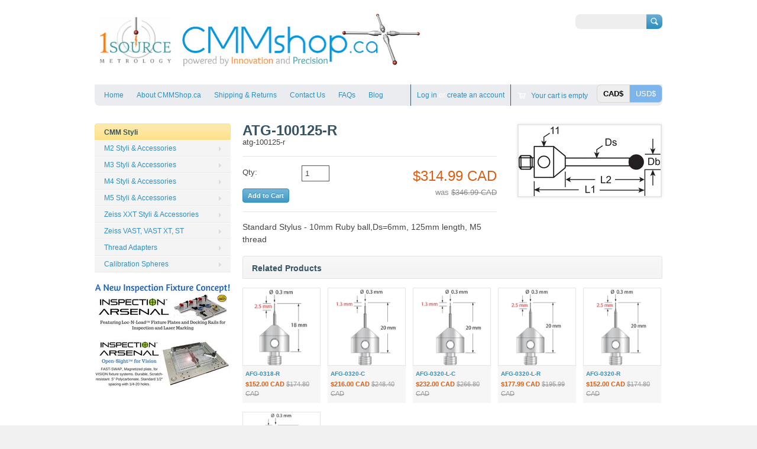

--- FILE ---
content_type: text/html; charset=utf-8
request_url: https://cmmshop.ca/products/atg-100125-r
body_size: 14132
content:
<!doctype html>
<!--[if lt IE 7 ]> <html lang="en" class="no-js ie6"> <![endif]-->
<!--[if IE 7 ]>    <html lang="en" class="no-js ie7"> <![endif]-->
<!--[if IE 8 ]>    <html lang="en" class="no-js ie8"> <![endif]-->
<!--[if (gt IE 9)|!(IE)]><!--> <html lang="en" class="no-js"> <!--<![endif]-->
<head>
  <meta name="google-site-verification" content="UF0yrAgGgnmBvD4TOh-_0rwbOWeZ20a_uuIAVcCCBKw" />
  <meta name="google-site-verification" content="UF0yrAgGgnmBvD4TOh-_0rwbOWeZ20a_uuIAVcCCBKw" />
  <meta name="google-site-verification" content="ib_0R46lYt0CQC0MEeS0vbRzgrEXm2ZseNTWMSDZKY4" />
  <meta name="google-site-verification" content="ib_0R46lYt0CQC0MEeS0vbRzgrEXm2ZseNTWMSDZKY4" />
  <meta charset="UTF-8">
  <meta http-equiv="X-UA-Compatible" content="IE=edge,chrome=1">
  <link rel="canonical" href="https://cmmshop.ca/products/atg-100125-r" /> 
  
  
  <meta name="description" content="CMM Probe Styli" />
  

  
  <meta property="og:type" content="product" />
  <meta property="og:title" content="ATG-100125-R" />
  
  <meta property="og:image" content="http://cmmshop.ca/cdn/shop/products/M5-straight_79842cfe-4a83-430f-b0e2-c43fb4bbdad3_grande.jpeg?v=1478894681" />
  <meta property="og:image:secure_url" content="https://cmmshop.ca/cdn/shop/products/M5-straight_79842cfe-4a83-430f-b0e2-c43fb4bbdad3_grande.jpeg?v=1478894681" />
  
  <meta property="og:price:amount" content="314.99" />
  <meta property="og:price:currency" content="CAD" />



<meta property="og:description" content="CMM Probe Styli" />

<meta property="og:url" content="https://cmmshop.ca/products/atg-100125-r" />
<meta property="og:site_name" content="CMMshop.ca" />
  
 

  <meta name="twitter:card" content="product" />
  <meta name="twitter:title" content="ATG-100125-R" />
  <meta name="twitter:description" content="Standard Stylus - 10mm Ruby ball,Ds=6mm, 125mm length, M5 thread      " />
  <meta name="twitter:image" content="http://cmmshop.ca/cdn/shop/products/M5-straight_79842cfe-4a83-430f-b0e2-c43fb4bbdad3_large.jpeg?v=1478894681" />
  <meta name="twitter:label1" content="PRICE" />
  <meta name="twitter:data1" content="$314.99 CAD" />
  <meta name="twitter:label2" content="VENDOR" />
  <meta name="twitter:data2" content="Q-Mark" />

  
  <title>
  M5 CMM Styli &ndash; CMMshop.ca
  </title>
   
  <script>window.performance && window.performance.mark && window.performance.mark('shopify.content_for_header.start');</script><meta id="shopify-digital-wallet" name="shopify-digital-wallet" content="/5195365/digital_wallets/dialog">
<meta name="shopify-checkout-api-token" content="91099ca3671812a2abf3aae53f861101">
<link rel="alternate" type="application/json+oembed" href="https://cmmshop.ca/products/atg-100125-r.oembed">
<script async="async" src="/checkouts/internal/preloads.js?locale=en-CA"></script>
<link rel="preconnect" href="https://shop.app" crossorigin="anonymous">
<script async="async" src="https://shop.app/checkouts/internal/preloads.js?locale=en-CA&shop_id=5195365" crossorigin="anonymous"></script>
<script id="shopify-features" type="application/json">{"accessToken":"91099ca3671812a2abf3aae53f861101","betas":["rich-media-storefront-analytics"],"domain":"cmmshop.ca","predictiveSearch":true,"shopId":5195365,"locale":"en"}</script>
<script>var Shopify = Shopify || {};
Shopify.shop = "br-metrology.myshopify.com";
Shopify.locale = "en";
Shopify.currency = {"active":"CAD","rate":"1.0"};
Shopify.country = "CA";
Shopify.theme = {"name":"Megatronic","id":8627651,"schema_name":null,"schema_version":null,"theme_store_id":261,"role":"main"};
Shopify.theme.handle = "null";
Shopify.theme.style = {"id":null,"handle":null};
Shopify.cdnHost = "cmmshop.ca/cdn";
Shopify.routes = Shopify.routes || {};
Shopify.routes.root = "/";</script>
<script type="module">!function(o){(o.Shopify=o.Shopify||{}).modules=!0}(window);</script>
<script>!function(o){function n(){var o=[];function n(){o.push(Array.prototype.slice.apply(arguments))}return n.q=o,n}var t=o.Shopify=o.Shopify||{};t.loadFeatures=n(),t.autoloadFeatures=n()}(window);</script>
<script>
  window.ShopifyPay = window.ShopifyPay || {};
  window.ShopifyPay.apiHost = "shop.app\/pay";
  window.ShopifyPay.redirectState = null;
</script>
<script id="shop-js-analytics" type="application/json">{"pageType":"product"}</script>
<script defer="defer" async type="module" src="//cmmshop.ca/cdn/shopifycloud/shop-js/modules/v2/client.init-shop-cart-sync_BdyHc3Nr.en.esm.js"></script>
<script defer="defer" async type="module" src="//cmmshop.ca/cdn/shopifycloud/shop-js/modules/v2/chunk.common_Daul8nwZ.esm.js"></script>
<script type="module">
  await import("//cmmshop.ca/cdn/shopifycloud/shop-js/modules/v2/client.init-shop-cart-sync_BdyHc3Nr.en.esm.js");
await import("//cmmshop.ca/cdn/shopifycloud/shop-js/modules/v2/chunk.common_Daul8nwZ.esm.js");

  window.Shopify.SignInWithShop?.initShopCartSync?.({"fedCMEnabled":true,"windoidEnabled":true});

</script>
<script>
  window.Shopify = window.Shopify || {};
  if (!window.Shopify.featureAssets) window.Shopify.featureAssets = {};
  window.Shopify.featureAssets['shop-js'] = {"shop-cart-sync":["modules/v2/client.shop-cart-sync_QYOiDySF.en.esm.js","modules/v2/chunk.common_Daul8nwZ.esm.js"],"init-fed-cm":["modules/v2/client.init-fed-cm_DchLp9rc.en.esm.js","modules/v2/chunk.common_Daul8nwZ.esm.js"],"shop-button":["modules/v2/client.shop-button_OV7bAJc5.en.esm.js","modules/v2/chunk.common_Daul8nwZ.esm.js"],"init-windoid":["modules/v2/client.init-windoid_DwxFKQ8e.en.esm.js","modules/v2/chunk.common_Daul8nwZ.esm.js"],"shop-cash-offers":["modules/v2/client.shop-cash-offers_DWtL6Bq3.en.esm.js","modules/v2/chunk.common_Daul8nwZ.esm.js","modules/v2/chunk.modal_CQq8HTM6.esm.js"],"shop-toast-manager":["modules/v2/client.shop-toast-manager_CX9r1SjA.en.esm.js","modules/v2/chunk.common_Daul8nwZ.esm.js"],"init-shop-email-lookup-coordinator":["modules/v2/client.init-shop-email-lookup-coordinator_UhKnw74l.en.esm.js","modules/v2/chunk.common_Daul8nwZ.esm.js"],"pay-button":["modules/v2/client.pay-button_DzxNnLDY.en.esm.js","modules/v2/chunk.common_Daul8nwZ.esm.js"],"avatar":["modules/v2/client.avatar_BTnouDA3.en.esm.js"],"init-shop-cart-sync":["modules/v2/client.init-shop-cart-sync_BdyHc3Nr.en.esm.js","modules/v2/chunk.common_Daul8nwZ.esm.js"],"shop-login-button":["modules/v2/client.shop-login-button_D8B466_1.en.esm.js","modules/v2/chunk.common_Daul8nwZ.esm.js","modules/v2/chunk.modal_CQq8HTM6.esm.js"],"init-customer-accounts-sign-up":["modules/v2/client.init-customer-accounts-sign-up_C8fpPm4i.en.esm.js","modules/v2/client.shop-login-button_D8B466_1.en.esm.js","modules/v2/chunk.common_Daul8nwZ.esm.js","modules/v2/chunk.modal_CQq8HTM6.esm.js"],"init-shop-for-new-customer-accounts":["modules/v2/client.init-shop-for-new-customer-accounts_CVTO0Ztu.en.esm.js","modules/v2/client.shop-login-button_D8B466_1.en.esm.js","modules/v2/chunk.common_Daul8nwZ.esm.js","modules/v2/chunk.modal_CQq8HTM6.esm.js"],"init-customer-accounts":["modules/v2/client.init-customer-accounts_dRgKMfrE.en.esm.js","modules/v2/client.shop-login-button_D8B466_1.en.esm.js","modules/v2/chunk.common_Daul8nwZ.esm.js","modules/v2/chunk.modal_CQq8HTM6.esm.js"],"shop-follow-button":["modules/v2/client.shop-follow-button_CkZpjEct.en.esm.js","modules/v2/chunk.common_Daul8nwZ.esm.js","modules/v2/chunk.modal_CQq8HTM6.esm.js"],"lead-capture":["modules/v2/client.lead-capture_BntHBhfp.en.esm.js","modules/v2/chunk.common_Daul8nwZ.esm.js","modules/v2/chunk.modal_CQq8HTM6.esm.js"],"checkout-modal":["modules/v2/client.checkout-modal_CfxcYbTm.en.esm.js","modules/v2/chunk.common_Daul8nwZ.esm.js","modules/v2/chunk.modal_CQq8HTM6.esm.js"],"shop-login":["modules/v2/client.shop-login_Da4GZ2H6.en.esm.js","modules/v2/chunk.common_Daul8nwZ.esm.js","modules/v2/chunk.modal_CQq8HTM6.esm.js"],"payment-terms":["modules/v2/client.payment-terms_MV4M3zvL.en.esm.js","modules/v2/chunk.common_Daul8nwZ.esm.js","modules/v2/chunk.modal_CQq8HTM6.esm.js"]};
</script>
<script>(function() {
  var isLoaded = false;
  function asyncLoad() {
    if (isLoaded) return;
    isLoaded = true;
    var urls = ["https:\/\/cdn.hextom.com\/js\/freeshippingbar.js?shop=br-metrology.myshopify.com"];
    for (var i = 0; i < urls.length; i++) {
      var s = document.createElement('script');
      s.type = 'text/javascript';
      s.async = true;
      s.src = urls[i];
      var x = document.getElementsByTagName('script')[0];
      x.parentNode.insertBefore(s, x);
    }
  };
  if(window.attachEvent) {
    window.attachEvent('onload', asyncLoad);
  } else {
    window.addEventListener('load', asyncLoad, false);
  }
})();</script>
<script id="__st">var __st={"a":5195365,"offset":-18000,"reqid":"ee98455e-613b-4438-a51a-f96a56483a72-1768941711","pageurl":"cmmshop.ca\/products\/atg-100125-r","u":"77ce8fc2915e","p":"product","rtyp":"product","rid":410827159};</script>
<script>window.ShopifyPaypalV4VisibilityTracking = true;</script>
<script id="captcha-bootstrap">!function(){'use strict';const t='contact',e='account',n='new_comment',o=[[t,t],['blogs',n],['comments',n],[t,'customer']],c=[[e,'customer_login'],[e,'guest_login'],[e,'recover_customer_password'],[e,'create_customer']],r=t=>t.map((([t,e])=>`form[action*='/${t}']:not([data-nocaptcha='true']) input[name='form_type'][value='${e}']`)).join(','),a=t=>()=>t?[...document.querySelectorAll(t)].map((t=>t.form)):[];function s(){const t=[...o],e=r(t);return a(e)}const i='password',u='form_key',d=['recaptcha-v3-token','g-recaptcha-response','h-captcha-response',i],f=()=>{try{return window.sessionStorage}catch{return}},m='__shopify_v',_=t=>t.elements[u];function p(t,e,n=!1){try{const o=window.sessionStorage,c=JSON.parse(o.getItem(e)),{data:r}=function(t){const{data:e,action:n}=t;return t[m]||n?{data:e,action:n}:{data:t,action:n}}(c);for(const[e,n]of Object.entries(r))t.elements[e]&&(t.elements[e].value=n);n&&o.removeItem(e)}catch(o){console.error('form repopulation failed',{error:o})}}const l='form_type',E='cptcha';function T(t){t.dataset[E]=!0}const w=window,h=w.document,L='Shopify',v='ce_forms',y='captcha';let A=!1;((t,e)=>{const n=(g='f06e6c50-85a8-45c8-87d0-21a2b65856fe',I='https://cdn.shopify.com/shopifycloud/storefront-forms-hcaptcha/ce_storefront_forms_captcha_hcaptcha.v1.5.2.iife.js',D={infoText:'Protected by hCaptcha',privacyText:'Privacy',termsText:'Terms'},(t,e,n)=>{const o=w[L][v],c=o.bindForm;if(c)return c(t,g,e,D).then(n);var r;o.q.push([[t,g,e,D],n]),r=I,A||(h.body.append(Object.assign(h.createElement('script'),{id:'captcha-provider',async:!0,src:r})),A=!0)});var g,I,D;w[L]=w[L]||{},w[L][v]=w[L][v]||{},w[L][v].q=[],w[L][y]=w[L][y]||{},w[L][y].protect=function(t,e){n(t,void 0,e),T(t)},Object.freeze(w[L][y]),function(t,e,n,w,h,L){const[v,y,A,g]=function(t,e,n){const i=e?o:[],u=t?c:[],d=[...i,...u],f=r(d),m=r(i),_=r(d.filter((([t,e])=>n.includes(e))));return[a(f),a(m),a(_),s()]}(w,h,L),I=t=>{const e=t.target;return e instanceof HTMLFormElement?e:e&&e.form},D=t=>v().includes(t);t.addEventListener('submit',(t=>{const e=I(t);if(!e)return;const n=D(e)&&!e.dataset.hcaptchaBound&&!e.dataset.recaptchaBound,o=_(e),c=g().includes(e)&&(!o||!o.value);(n||c)&&t.preventDefault(),c&&!n&&(function(t){try{if(!f())return;!function(t){const e=f();if(!e)return;const n=_(t);if(!n)return;const o=n.value;o&&e.removeItem(o)}(t);const e=Array.from(Array(32),(()=>Math.random().toString(36)[2])).join('');!function(t,e){_(t)||t.append(Object.assign(document.createElement('input'),{type:'hidden',name:u})),t.elements[u].value=e}(t,e),function(t,e){const n=f();if(!n)return;const o=[...t.querySelectorAll(`input[type='${i}']`)].map((({name:t})=>t)),c=[...d,...o],r={};for(const[a,s]of new FormData(t).entries())c.includes(a)||(r[a]=s);n.setItem(e,JSON.stringify({[m]:1,action:t.action,data:r}))}(t,e)}catch(e){console.error('failed to persist form',e)}}(e),e.submit())}));const S=(t,e)=>{t&&!t.dataset[E]&&(n(t,e.some((e=>e===t))),T(t))};for(const o of['focusin','change'])t.addEventListener(o,(t=>{const e=I(t);D(e)&&S(e,y())}));const B=e.get('form_key'),M=e.get(l),P=B&&M;t.addEventListener('DOMContentLoaded',(()=>{const t=y();if(P)for(const e of t)e.elements[l].value===M&&p(e,B);[...new Set([...A(),...v().filter((t=>'true'===t.dataset.shopifyCaptcha))])].forEach((e=>S(e,t)))}))}(h,new URLSearchParams(w.location.search),n,t,e,['guest_login'])})(!0,!0)}();</script>
<script integrity="sha256-4kQ18oKyAcykRKYeNunJcIwy7WH5gtpwJnB7kiuLZ1E=" data-source-attribution="shopify.loadfeatures" defer="defer" src="//cmmshop.ca/cdn/shopifycloud/storefront/assets/storefront/load_feature-a0a9edcb.js" crossorigin="anonymous"></script>
<script crossorigin="anonymous" defer="defer" src="//cmmshop.ca/cdn/shopifycloud/storefront/assets/shopify_pay/storefront-65b4c6d7.js?v=20250812"></script>
<script data-source-attribution="shopify.dynamic_checkout.dynamic.init">var Shopify=Shopify||{};Shopify.PaymentButton=Shopify.PaymentButton||{isStorefrontPortableWallets:!0,init:function(){window.Shopify.PaymentButton.init=function(){};var t=document.createElement("script");t.src="https://cmmshop.ca/cdn/shopifycloud/portable-wallets/latest/portable-wallets.en.js",t.type="module",document.head.appendChild(t)}};
</script>
<script data-source-attribution="shopify.dynamic_checkout.buyer_consent">
  function portableWalletsHideBuyerConsent(e){var t=document.getElementById("shopify-buyer-consent"),n=document.getElementById("shopify-subscription-policy-button");t&&n&&(t.classList.add("hidden"),t.setAttribute("aria-hidden","true"),n.removeEventListener("click",e))}function portableWalletsShowBuyerConsent(e){var t=document.getElementById("shopify-buyer-consent"),n=document.getElementById("shopify-subscription-policy-button");t&&n&&(t.classList.remove("hidden"),t.removeAttribute("aria-hidden"),n.addEventListener("click",e))}window.Shopify?.PaymentButton&&(window.Shopify.PaymentButton.hideBuyerConsent=portableWalletsHideBuyerConsent,window.Shopify.PaymentButton.showBuyerConsent=portableWalletsShowBuyerConsent);
</script>
<script data-source-attribution="shopify.dynamic_checkout.cart.bootstrap">document.addEventListener("DOMContentLoaded",(function(){function t(){return document.querySelector("shopify-accelerated-checkout-cart, shopify-accelerated-checkout")}if(t())Shopify.PaymentButton.init();else{new MutationObserver((function(e,n){t()&&(Shopify.PaymentButton.init(),n.disconnect())})).observe(document.body,{childList:!0,subtree:!0})}}));
</script>
<link id="shopify-accelerated-checkout-styles" rel="stylesheet" media="screen" href="https://cmmshop.ca/cdn/shopifycloud/portable-wallets/latest/accelerated-checkout-backwards-compat.css" crossorigin="anonymous">
<style id="shopify-accelerated-checkout-cart">
        #shopify-buyer-consent {
  margin-top: 1em;
  display: inline-block;
  width: 100%;
}

#shopify-buyer-consent.hidden {
  display: none;
}

#shopify-subscription-policy-button {
  background: none;
  border: none;
  padding: 0;
  text-decoration: underline;
  font-size: inherit;
  cursor: pointer;
}

#shopify-subscription-policy-button::before {
  box-shadow: none;
}

      </style>

<script>window.performance && window.performance.mark && window.performance.mark('shopify.content_for_header.end');</script>

   

  <link href="//cmmshop.ca/cdn/shop/t/2/assets/style.css?v=87171233447520730261702312186" rel="stylesheet" type="text/css" media="all" />  
  <link href="//cmmshop.ca/cdn/shop/t/2/assets/facebox.css?v=24388858100639518761401470551" rel="stylesheet" type="text/css" media="all" />
  <script src="//cmmshop.ca/cdn/shopifycloud/storefront/assets/themes_support/option_selection-b017cd28.js" type="text/javascript"></script>
  
  
  
  <script src="//ajax.googleapis.com/ajax/libs/jquery/1.6.1/jquery.min.js" type="text/javascript"></script>
     
<link href="https://monorail-edge.shopifysvc.com" rel="dns-prefetch">
<script>(function(){if ("sendBeacon" in navigator && "performance" in window) {try {var session_token_from_headers = performance.getEntriesByType('navigation')[0].serverTiming.find(x => x.name == '_s').description;} catch {var session_token_from_headers = undefined;}var session_cookie_matches = document.cookie.match(/_shopify_s=([^;]*)/);var session_token_from_cookie = session_cookie_matches && session_cookie_matches.length === 2 ? session_cookie_matches[1] : "";var session_token = session_token_from_headers || session_token_from_cookie || "";function handle_abandonment_event(e) {var entries = performance.getEntries().filter(function(entry) {return /monorail-edge.shopifysvc.com/.test(entry.name);});if (!window.abandonment_tracked && entries.length === 0) {window.abandonment_tracked = true;var currentMs = Date.now();var navigation_start = performance.timing.navigationStart;var payload = {shop_id: 5195365,url: window.location.href,navigation_start,duration: currentMs - navigation_start,session_token,page_type: "product"};window.navigator.sendBeacon("https://monorail-edge.shopifysvc.com/v1/produce", JSON.stringify({schema_id: "online_store_buyer_site_abandonment/1.1",payload: payload,metadata: {event_created_at_ms: currentMs,event_sent_at_ms: currentMs}}));}}window.addEventListener('pagehide', handle_abandonment_event);}}());</script>
<script id="web-pixels-manager-setup">(function e(e,d,r,n,o){if(void 0===o&&(o={}),!Boolean(null===(a=null===(i=window.Shopify)||void 0===i?void 0:i.analytics)||void 0===a?void 0:a.replayQueue)){var i,a;window.Shopify=window.Shopify||{};var t=window.Shopify;t.analytics=t.analytics||{};var s=t.analytics;s.replayQueue=[],s.publish=function(e,d,r){return s.replayQueue.push([e,d,r]),!0};try{self.performance.mark("wpm:start")}catch(e){}var l=function(){var e={modern:/Edge?\/(1{2}[4-9]|1[2-9]\d|[2-9]\d{2}|\d{4,})\.\d+(\.\d+|)|Firefox\/(1{2}[4-9]|1[2-9]\d|[2-9]\d{2}|\d{4,})\.\d+(\.\d+|)|Chrom(ium|e)\/(9{2}|\d{3,})\.\d+(\.\d+|)|(Maci|X1{2}).+ Version\/(15\.\d+|(1[6-9]|[2-9]\d|\d{3,})\.\d+)([,.]\d+|)( \(\w+\)|)( Mobile\/\w+|) Safari\/|Chrome.+OPR\/(9{2}|\d{3,})\.\d+\.\d+|(CPU[ +]OS|iPhone[ +]OS|CPU[ +]iPhone|CPU IPhone OS|CPU iPad OS)[ +]+(15[._]\d+|(1[6-9]|[2-9]\d|\d{3,})[._]\d+)([._]\d+|)|Android:?[ /-](13[3-9]|1[4-9]\d|[2-9]\d{2}|\d{4,})(\.\d+|)(\.\d+|)|Android.+Firefox\/(13[5-9]|1[4-9]\d|[2-9]\d{2}|\d{4,})\.\d+(\.\d+|)|Android.+Chrom(ium|e)\/(13[3-9]|1[4-9]\d|[2-9]\d{2}|\d{4,})\.\d+(\.\d+|)|SamsungBrowser\/([2-9]\d|\d{3,})\.\d+/,legacy:/Edge?\/(1[6-9]|[2-9]\d|\d{3,})\.\d+(\.\d+|)|Firefox\/(5[4-9]|[6-9]\d|\d{3,})\.\d+(\.\d+|)|Chrom(ium|e)\/(5[1-9]|[6-9]\d|\d{3,})\.\d+(\.\d+|)([\d.]+$|.*Safari\/(?![\d.]+ Edge\/[\d.]+$))|(Maci|X1{2}).+ Version\/(10\.\d+|(1[1-9]|[2-9]\d|\d{3,})\.\d+)([,.]\d+|)( \(\w+\)|)( Mobile\/\w+|) Safari\/|Chrome.+OPR\/(3[89]|[4-9]\d|\d{3,})\.\d+\.\d+|(CPU[ +]OS|iPhone[ +]OS|CPU[ +]iPhone|CPU IPhone OS|CPU iPad OS)[ +]+(10[._]\d+|(1[1-9]|[2-9]\d|\d{3,})[._]\d+)([._]\d+|)|Android:?[ /-](13[3-9]|1[4-9]\d|[2-9]\d{2}|\d{4,})(\.\d+|)(\.\d+|)|Mobile Safari.+OPR\/([89]\d|\d{3,})\.\d+\.\d+|Android.+Firefox\/(13[5-9]|1[4-9]\d|[2-9]\d{2}|\d{4,})\.\d+(\.\d+|)|Android.+Chrom(ium|e)\/(13[3-9]|1[4-9]\d|[2-9]\d{2}|\d{4,})\.\d+(\.\d+|)|Android.+(UC? ?Browser|UCWEB|U3)[ /]?(15\.([5-9]|\d{2,})|(1[6-9]|[2-9]\d|\d{3,})\.\d+)\.\d+|SamsungBrowser\/(5\.\d+|([6-9]|\d{2,})\.\d+)|Android.+MQ{2}Browser\/(14(\.(9|\d{2,})|)|(1[5-9]|[2-9]\d|\d{3,})(\.\d+|))(\.\d+|)|K[Aa][Ii]OS\/(3\.\d+|([4-9]|\d{2,})\.\d+)(\.\d+|)/},d=e.modern,r=e.legacy,n=navigator.userAgent;return n.match(d)?"modern":n.match(r)?"legacy":"unknown"}(),u="modern"===l?"modern":"legacy",c=(null!=n?n:{modern:"",legacy:""})[u],f=function(e){return[e.baseUrl,"/wpm","/b",e.hashVersion,"modern"===e.buildTarget?"m":"l",".js"].join("")}({baseUrl:d,hashVersion:r,buildTarget:u}),m=function(e){var d=e.version,r=e.bundleTarget,n=e.surface,o=e.pageUrl,i=e.monorailEndpoint;return{emit:function(e){var a=e.status,t=e.errorMsg,s=(new Date).getTime(),l=JSON.stringify({metadata:{event_sent_at_ms:s},events:[{schema_id:"web_pixels_manager_load/3.1",payload:{version:d,bundle_target:r,page_url:o,status:a,surface:n,error_msg:t},metadata:{event_created_at_ms:s}}]});if(!i)return console&&console.warn&&console.warn("[Web Pixels Manager] No Monorail endpoint provided, skipping logging."),!1;try{return self.navigator.sendBeacon.bind(self.navigator)(i,l)}catch(e){}var u=new XMLHttpRequest;try{return u.open("POST",i,!0),u.setRequestHeader("Content-Type","text/plain"),u.send(l),!0}catch(e){return console&&console.warn&&console.warn("[Web Pixels Manager] Got an unhandled error while logging to Monorail."),!1}}}}({version:r,bundleTarget:l,surface:e.surface,pageUrl:self.location.href,monorailEndpoint:e.monorailEndpoint});try{o.browserTarget=l,function(e){var d=e.src,r=e.async,n=void 0===r||r,o=e.onload,i=e.onerror,a=e.sri,t=e.scriptDataAttributes,s=void 0===t?{}:t,l=document.createElement("script"),u=document.querySelector("head"),c=document.querySelector("body");if(l.async=n,l.src=d,a&&(l.integrity=a,l.crossOrigin="anonymous"),s)for(var f in s)if(Object.prototype.hasOwnProperty.call(s,f))try{l.dataset[f]=s[f]}catch(e){}if(o&&l.addEventListener("load",o),i&&l.addEventListener("error",i),u)u.appendChild(l);else{if(!c)throw new Error("Did not find a head or body element to append the script");c.appendChild(l)}}({src:f,async:!0,onload:function(){if(!function(){var e,d;return Boolean(null===(d=null===(e=window.Shopify)||void 0===e?void 0:e.analytics)||void 0===d?void 0:d.initialized)}()){var d=window.webPixelsManager.init(e)||void 0;if(d){var r=window.Shopify.analytics;r.replayQueue.forEach((function(e){var r=e[0],n=e[1],o=e[2];d.publishCustomEvent(r,n,o)})),r.replayQueue=[],r.publish=d.publishCustomEvent,r.visitor=d.visitor,r.initialized=!0}}},onerror:function(){return m.emit({status:"failed",errorMsg:"".concat(f," has failed to load")})},sri:function(e){var d=/^sha384-[A-Za-z0-9+/=]+$/;return"string"==typeof e&&d.test(e)}(c)?c:"",scriptDataAttributes:o}),m.emit({status:"loading"})}catch(e){m.emit({status:"failed",errorMsg:(null==e?void 0:e.message)||"Unknown error"})}}})({shopId: 5195365,storefrontBaseUrl: "https://cmmshop.ca",extensionsBaseUrl: "https://extensions.shopifycdn.com/cdn/shopifycloud/web-pixels-manager",monorailEndpoint: "https://monorail-edge.shopifysvc.com/unstable/produce_batch",surface: "storefront-renderer",enabledBetaFlags: ["2dca8a86"],webPixelsConfigList: [{"id":"shopify-app-pixel","configuration":"{}","eventPayloadVersion":"v1","runtimeContext":"STRICT","scriptVersion":"0450","apiClientId":"shopify-pixel","type":"APP","privacyPurposes":["ANALYTICS","MARKETING"]},{"id":"shopify-custom-pixel","eventPayloadVersion":"v1","runtimeContext":"LAX","scriptVersion":"0450","apiClientId":"shopify-pixel","type":"CUSTOM","privacyPurposes":["ANALYTICS","MARKETING"]}],isMerchantRequest: false,initData: {"shop":{"name":"CMMshop.ca","paymentSettings":{"currencyCode":"CAD"},"myshopifyDomain":"br-metrology.myshopify.com","countryCode":"CA","storefrontUrl":"https:\/\/cmmshop.ca"},"customer":null,"cart":null,"checkout":null,"productVariants":[{"price":{"amount":314.99,"currencyCode":"CAD"},"product":{"title":"ATG-100125-R","vendor":"Q-Mark","id":"410827159","untranslatedTitle":"ATG-100125-R","url":"\/products\/atg-100125-r","type":"M5"},"id":"988200943","image":{"src":"\/\/cmmshop.ca\/cdn\/shop\/products\/M5-straight_79842cfe-4a83-430f-b0e2-c43fb4bbdad3.jpeg?v=1478894681"},"sku":"atg-100125-r","title":"Default Title","untranslatedTitle":"Default Title"}],"purchasingCompany":null},},"https://cmmshop.ca/cdn","fcfee988w5aeb613cpc8e4bc33m6693e112",{"modern":"","legacy":""},{"shopId":"5195365","storefrontBaseUrl":"https:\/\/cmmshop.ca","extensionBaseUrl":"https:\/\/extensions.shopifycdn.com\/cdn\/shopifycloud\/web-pixels-manager","surface":"storefront-renderer","enabledBetaFlags":"[\"2dca8a86\"]","isMerchantRequest":"false","hashVersion":"fcfee988w5aeb613cpc8e4bc33m6693e112","publish":"custom","events":"[[\"page_viewed\",{}],[\"product_viewed\",{\"productVariant\":{\"price\":{\"amount\":314.99,\"currencyCode\":\"CAD\"},\"product\":{\"title\":\"ATG-100125-R\",\"vendor\":\"Q-Mark\",\"id\":\"410827159\",\"untranslatedTitle\":\"ATG-100125-R\",\"url\":\"\/products\/atg-100125-r\",\"type\":\"M5\"},\"id\":\"988200943\",\"image\":{\"src\":\"\/\/cmmshop.ca\/cdn\/shop\/products\/M5-straight_79842cfe-4a83-430f-b0e2-c43fb4bbdad3.jpeg?v=1478894681\"},\"sku\":\"atg-100125-r\",\"title\":\"Default Title\",\"untranslatedTitle\":\"Default Title\"}}]]"});</script><script>
  window.ShopifyAnalytics = window.ShopifyAnalytics || {};
  window.ShopifyAnalytics.meta = window.ShopifyAnalytics.meta || {};
  window.ShopifyAnalytics.meta.currency = 'CAD';
  var meta = {"product":{"id":410827159,"gid":"gid:\/\/shopify\/Product\/410827159","vendor":"Q-Mark","type":"M5","handle":"atg-100125-r","variants":[{"id":988200943,"price":31499,"name":"ATG-100125-R","public_title":null,"sku":"atg-100125-r"}],"remote":false},"page":{"pageType":"product","resourceType":"product","resourceId":410827159,"requestId":"ee98455e-613b-4438-a51a-f96a56483a72-1768941711"}};
  for (var attr in meta) {
    window.ShopifyAnalytics.meta[attr] = meta[attr];
  }
</script>
<script class="analytics">
  (function () {
    var customDocumentWrite = function(content) {
      var jquery = null;

      if (window.jQuery) {
        jquery = window.jQuery;
      } else if (window.Checkout && window.Checkout.$) {
        jquery = window.Checkout.$;
      }

      if (jquery) {
        jquery('body').append(content);
      }
    };

    var hasLoggedConversion = function(token) {
      if (token) {
        return document.cookie.indexOf('loggedConversion=' + token) !== -1;
      }
      return false;
    }

    var setCookieIfConversion = function(token) {
      if (token) {
        var twoMonthsFromNow = new Date(Date.now());
        twoMonthsFromNow.setMonth(twoMonthsFromNow.getMonth() + 2);

        document.cookie = 'loggedConversion=' + token + '; expires=' + twoMonthsFromNow;
      }
    }

    var trekkie = window.ShopifyAnalytics.lib = window.trekkie = window.trekkie || [];
    if (trekkie.integrations) {
      return;
    }
    trekkie.methods = [
      'identify',
      'page',
      'ready',
      'track',
      'trackForm',
      'trackLink'
    ];
    trekkie.factory = function(method) {
      return function() {
        var args = Array.prototype.slice.call(arguments);
        args.unshift(method);
        trekkie.push(args);
        return trekkie;
      };
    };
    for (var i = 0; i < trekkie.methods.length; i++) {
      var key = trekkie.methods[i];
      trekkie[key] = trekkie.factory(key);
    }
    trekkie.load = function(config) {
      trekkie.config = config || {};
      trekkie.config.initialDocumentCookie = document.cookie;
      var first = document.getElementsByTagName('script')[0];
      var script = document.createElement('script');
      script.type = 'text/javascript';
      script.onerror = function(e) {
        var scriptFallback = document.createElement('script');
        scriptFallback.type = 'text/javascript';
        scriptFallback.onerror = function(error) {
                var Monorail = {
      produce: function produce(monorailDomain, schemaId, payload) {
        var currentMs = new Date().getTime();
        var event = {
          schema_id: schemaId,
          payload: payload,
          metadata: {
            event_created_at_ms: currentMs,
            event_sent_at_ms: currentMs
          }
        };
        return Monorail.sendRequest("https://" + monorailDomain + "/v1/produce", JSON.stringify(event));
      },
      sendRequest: function sendRequest(endpointUrl, payload) {
        // Try the sendBeacon API
        if (window && window.navigator && typeof window.navigator.sendBeacon === 'function' && typeof window.Blob === 'function' && !Monorail.isIos12()) {
          var blobData = new window.Blob([payload], {
            type: 'text/plain'
          });

          if (window.navigator.sendBeacon(endpointUrl, blobData)) {
            return true;
          } // sendBeacon was not successful

        } // XHR beacon

        var xhr = new XMLHttpRequest();

        try {
          xhr.open('POST', endpointUrl);
          xhr.setRequestHeader('Content-Type', 'text/plain');
          xhr.send(payload);
        } catch (e) {
          console.log(e);
        }

        return false;
      },
      isIos12: function isIos12() {
        return window.navigator.userAgent.lastIndexOf('iPhone; CPU iPhone OS 12_') !== -1 || window.navigator.userAgent.lastIndexOf('iPad; CPU OS 12_') !== -1;
      }
    };
    Monorail.produce('monorail-edge.shopifysvc.com',
      'trekkie_storefront_load_errors/1.1',
      {shop_id: 5195365,
      theme_id: 8627651,
      app_name: "storefront",
      context_url: window.location.href,
      source_url: "//cmmshop.ca/cdn/s/trekkie.storefront.cd680fe47e6c39ca5d5df5f0a32d569bc48c0f27.min.js"});

        };
        scriptFallback.async = true;
        scriptFallback.src = '//cmmshop.ca/cdn/s/trekkie.storefront.cd680fe47e6c39ca5d5df5f0a32d569bc48c0f27.min.js';
        first.parentNode.insertBefore(scriptFallback, first);
      };
      script.async = true;
      script.src = '//cmmshop.ca/cdn/s/trekkie.storefront.cd680fe47e6c39ca5d5df5f0a32d569bc48c0f27.min.js';
      first.parentNode.insertBefore(script, first);
    };
    trekkie.load(
      {"Trekkie":{"appName":"storefront","development":false,"defaultAttributes":{"shopId":5195365,"isMerchantRequest":null,"themeId":8627651,"themeCityHash":"4019432081007278429","contentLanguage":"en","currency":"CAD","eventMetadataId":"8fc2b97a-6806-4436-b943-272e13048d04"},"isServerSideCookieWritingEnabled":true,"monorailRegion":"shop_domain","enabledBetaFlags":["65f19447"]},"Session Attribution":{},"S2S":{"facebookCapiEnabled":false,"source":"trekkie-storefront-renderer","apiClientId":580111}}
    );

    var loaded = false;
    trekkie.ready(function() {
      if (loaded) return;
      loaded = true;

      window.ShopifyAnalytics.lib = window.trekkie;

      var originalDocumentWrite = document.write;
      document.write = customDocumentWrite;
      try { window.ShopifyAnalytics.merchantGoogleAnalytics.call(this); } catch(error) {};
      document.write = originalDocumentWrite;

      window.ShopifyAnalytics.lib.page(null,{"pageType":"product","resourceType":"product","resourceId":410827159,"requestId":"ee98455e-613b-4438-a51a-f96a56483a72-1768941711","shopifyEmitted":true});

      var match = window.location.pathname.match(/checkouts\/(.+)\/(thank_you|post_purchase)/)
      var token = match? match[1]: undefined;
      if (!hasLoggedConversion(token)) {
        setCookieIfConversion(token);
        window.ShopifyAnalytics.lib.track("Viewed Product",{"currency":"CAD","variantId":988200943,"productId":410827159,"productGid":"gid:\/\/shopify\/Product\/410827159","name":"ATG-100125-R","price":"314.99","sku":"atg-100125-r","brand":"Q-Mark","variant":null,"category":"M5","nonInteraction":true,"remote":false},undefined,undefined,{"shopifyEmitted":true});
      window.ShopifyAnalytics.lib.track("monorail:\/\/trekkie_storefront_viewed_product\/1.1",{"currency":"CAD","variantId":988200943,"productId":410827159,"productGid":"gid:\/\/shopify\/Product\/410827159","name":"ATG-100125-R","price":"314.99","sku":"atg-100125-r","brand":"Q-Mark","variant":null,"category":"M5","nonInteraction":true,"remote":false,"referer":"https:\/\/cmmshop.ca\/products\/atg-100125-r"});
      }
    });


        var eventsListenerScript = document.createElement('script');
        eventsListenerScript.async = true;
        eventsListenerScript.src = "//cmmshop.ca/cdn/shopifycloud/storefront/assets/shop_events_listener-3da45d37.js";
        document.getElementsByTagName('head')[0].appendChild(eventsListenerScript);

})();</script>
<script
  defer
  src="https://cmmshop.ca/cdn/shopifycloud/perf-kit/shopify-perf-kit-3.0.4.min.js"
  data-application="storefront-renderer"
  data-shop-id="5195365"
  data-render-region="gcp-us-central1"
  data-page-type="product"
  data-theme-instance-id="8627651"
  data-theme-name=""
  data-theme-version=""
  data-monorail-region="shop_domain"
  data-resource-timing-sampling-rate="10"
  data-shs="true"
  data-shs-beacon="true"
  data-shs-export-with-fetch="true"
  data-shs-logs-sample-rate="1"
  data-shs-beacon-endpoint="https://cmmshop.ca/api/collect"
></script>
</head>

<body class=" template-product" id="m5-cmm-styli">

  <!-- Header -->
  <div id="header-wrapper">
    <div id="header" class="wrapper clearfix">
      
       <strong id="site-title"> 
        <a href="/" title="Home">
           <img src="//cmmshop.ca/cdn/shop/t/2/assets/logo.png?v=28712577182681609151549211991" alt="CMMshop.ca" />         
        </a>
       </strong> 
    
      <form id="search" action="/search" method="get">
        <label for="top-search-input" class="visuallyhidden">Search</label>
        <input type="text" id="top-search-input" name="q" class="search-input" value="" accesskey="4" autocomplete="off" />
        <input type="submit" class="search-submit" value="Search" />
      </form>
       
    </div><!-- /#header -->
  </div><!-- /#header-wrapper -->
  
   
    
  <div id="main-wrapper">
    
  
    <!-- Top Menu -->
    <div id="top-menu" class="wrapper clearfix top-menu">
      <ul id="nav">
        
        <li class="top ">
          
          
            <a class="root" href="/">Home</a>
          
        </li>
        
        <li class="top ">
          
          
            <a class="root" href="/pages/about-cmmshop-ca">About CMMShop.ca</a>
          
        </li>
        
        <li class="top ">
          
          
            <a class="root" href="/pages/shipping-returns">Shipping & Returns</a>
          
        </li>
        
        <li class="top ">
          
          
            <a class="root" href="/pages/contact-cmmshop-ca">Contact Us</a>
          
        </li>
        
        <li class="top ">
          
          
            <a class="root" href="/pages/faqs">FAQs</a>
          
        </li>
        
        <li class="top ">
          
          
            <a class="root" href="/blogs/news">Blog</a>
          
        </li>
        
      </ul><!-- /#nav -->
   
      <ul id="customer-controls">
        
        <li class="customer-account-links">
          
            <p><a href="/account/login" id="customer_login_link">Log in</a> or <a href="/account/register" id="customer_register_link">create an account</a></p>
          
        </li>
             
       <span id="currencies">
  <span data-currency="CAD" class="left">CAD$</span>
  <span data-currency="USD" class="right">USD$</span>
</span>

<style>
#currencies {
    display: -moz-inline-stack;
    display: inline-block;
    zoom: 1;
    *display: inline;
    color: #ffffff;
    font-size: 0; /* to eliminate space between buttons */
    line-height: 1.5;
    cursor: pointer;
}
#currencies span {
    display: -moz-inline-stack;
    display: inline-block;
    zoom: 1;
    *display: inline;
    padding: 5px 10px;
    border: 1px solid #D6D6D6;
    background: none #7cb4ec;
    font-size: 13px;
}
#currencies .left  {
    -webkit-border-top-left-radius: 7px;
    -webkit-border-bottom-left-radius: 7px;
    -moz-border-radius-topleft: 7px;
    -moz-border-radius-bottomleft: 7px;
    border-top-left-radius: 7px;
    border-bottom-left-radius: 7px;
}
#currencies .right  {
    -webkit-border-top-right-radius: 7px;
    -webkit-border-bottom-right-radius: 7px;
    -moz-border-radius-topright: 7px;
    -moz-border-radius-bottomright: 7px;
    border-top-right-radius: 7px;
    border-bottom-right-radius: 7px;
    border-left: none;
}
#currencies .selected {
    font-weight: bold;
    color: #000000;
    background: none #eeeeee;
}
</style>
           
        
              
        <li class="cart-link">
          <a href="/cart" class="num-items-in-cart">
            <span id="top-cartlink-text" class="icon">
              
                Your cart is empty
              
            </span>
          </a>             
        </li>
      </ul><!-- #customer-controls -->
    </div><!-- /#top-menu --> 
    
    <!-- Main Content -->
    <div id="main" class="wrapper clearfix">
      <div class="content-wrapper clearfix">
          
        
          <div class="col-content">
  
  <div id="single-product" class="product-atg-100125-r clearfix">
  
    <div id="product-photos" class="clearfix">
      <div class="large-thumb">
        <a class="lightbox" href="//cmmshop.ca/cdn/shop/products/M5-straight_79842cfe-4a83-430f-b0e2-c43fb4bbdad3_large.jpeg?v=1478894681">
          <img src="//cmmshop.ca/cdn/shop/products/M5-straight_79842cfe-4a83-430f-b0e2-c43fb4bbdad3_medium.jpeg?v=1478894681" alt="M5 - ATG-100125-R - CMMshop.ca" />
        </a>
      </div>
      
           
    </div><!-- /#product-photos -->
      
    <div id="product-details" class="right">
      <div class="product-name">
        <h1>ATG-100125-R</h1>
        <span class="variant-sku"></span>
      </div>

      <div class="options clearfix">      
        
        <p id="add-to-cart-msg"></p>                                                        
        <p class="price"></p>   
        <form action="/cart/add" method="post" class="variants clearfix">       
                                                                                
          <div class="variants-wrapper visuallyhidden"> 
            <select id="product-select" name="id">
              
              <option value="988200943">Default Title - <span class=money>$314.99 CAD</span></option>
              
            </select>
          </div>
          
          <div class="product_qty">
            <label for="quantity">Qty: </label> 
            <input min="1" type="number" id="quantity" name="quantity" value="1" />
            <style>#quantity { padding:5px; width:35px; border: 1px solid #555; }</style>
          </div>
          
          <input class="btn" type="submit" name="add" id="add-to-cart" value="Add to Cart" />
        </form>
        
      </div><!-- /.options -->
      
      <div class="description">
                

        <p>Standard Stylus - 10mm Ruby ball,Ds=6mm, 125mm length, M5 thread</p>      
      </div>      
    </div><!-- /#product-details -->

  </div><!-- /#single-product -->

  <div class="productlist-wrapper condensed">
  
  
  
  
  
  
  
    <h3 class="section-header">Related Products</h3>
    <ul class="related-products thumbgrid clearfix">
    
    
    
      
        <li>
        	<div class="product-photo"><a href="/collections/cmm-styli-accessories/products/afg-0318-r"><img src="//cmmshop.ca/cdn/shop/products/AFG-0318-R_compact.jpg?v=1478894701" alt="M5 - AFG-0318-R - CMMshop.ca - 1" /></a></div>
        	<div class="product-desc">
        		<h3 class="product-title"><a href="/collections/cmm-styli-accessories/products/afg-0318-r">AFG-0318-R</a></h3>
        		<p class="product-price">
        		
        			<span class=money>$152.00 CAD</span>
        			 <del><span class=money>$174.80 CAD</span></del>								
        		
        		</p>
        	</div>
        </li>
      
    
      
        <li>
        	<div class="product-photo"><a href="/collections/cmm-styli-accessories/products/afg-0320-c"><img src="//cmmshop.ca/cdn/shop/products/AFG-0320-C_compact.jpg?v=1478894799" alt="M5 - AFG-0320-C - CMMshop.ca - 1" /></a></div>
        	<div class="product-desc">
        		<h3 class="product-title"><a href="/collections/cmm-styli-accessories/products/afg-0320-c">AFG-0320-C</a></h3>
        		<p class="product-price">
        		
        			<span class=money>$216.00 CAD</span>
        			 <del><span class=money>$248.40 CAD</span></del>								
        		
        		</p>
        	</div>
        </li>
      
    
      
        <li>
        	<div class="product-photo"><a href="/collections/cmm-styli-accessories/products/afg-0320-l-c"><img src="//cmmshop.ca/cdn/shop/products/AFG-0320-L-C_compact.jpg?v=1478894701" alt="M5 - AFG-0320-L-C - CMMshop.ca - 1" /></a></div>
        	<div class="product-desc">
        		<h3 class="product-title"><a href="/collections/cmm-styli-accessories/products/afg-0320-l-c">AFG-0320-L-C</a></h3>
        		<p class="product-price">
        		
        			<span class=money>$232.00 CAD</span>
        			 <del><span class=money>$266.80 CAD</span></del>								
        		
        		</p>
        	</div>
        </li>
      
    
      
        <li>
        	<div class="product-photo"><a href="/collections/cmm-styli-accessories/products/afg-0320-l-r"><img src="//cmmshop.ca/cdn/shop/products/AFG-0320-L-R_compact.jpg?v=1478894701" alt="M5 - AFG-0320-L-R - CMMshop.ca - 1" /></a></div>
        	<div class="product-desc">
        		<h3 class="product-title"><a href="/collections/cmm-styli-accessories/products/afg-0320-l-r">AFG-0320-L-R</a></h3>
        		<p class="product-price">
        		
        			<span class=money>$177.99 CAD</span>
        			 <del><span class=money>$195.99 CAD</span></del>								
        		
        		</p>
        	</div>
        </li>
      
    
      
        <li class="last-in-row">
        	<div class="product-photo"><a href="/collections/cmm-styli-accessories/products/afg-0320-r"><img src="//cmmshop.ca/cdn/shop/products/AFG-0320-R_compact.jpg?v=1478894799" alt="M5 - AFG-0320-R - CMMshop.ca" /></a></div>
        	<div class="product-desc">
        		<h3 class="product-title"><a href="/collections/cmm-styli-accessories/products/afg-0320-r">AFG-0320-R</a></h3>
        		<p class="product-price">
        		
        			<span class=money>$152.00 CAD</span>
        			 <del><span class=money>$174.80 CAD</span></del>								
        		
        		</p>
        	</div>
        </li>
      
    
      
        <li>
        	<div class="product-photo"><a href="/collections/cmm-styli-accessories/products/afg-0323-r"><img src="//cmmshop.ca/cdn/shop/products/AFG-0323-R_compact.jpg?v=1478894799" alt="M5 - AFG-0323-R - CMMshop.ca - 1" /></a></div>
        	<div class="product-desc">
        		<h3 class="product-title"><a href="/collections/cmm-styli-accessories/products/afg-0323-r">AFG-0323-R</a></h3>
        		<p class="product-price">
        		
        			<span class=money>$168.00 CAD</span>
        			 <del><span class=money>$193.20 CAD</span></del>								
        		
        		</p>
        	</div>
        </li>
      
    
    </ul>
  
</div>


   


</div><!-- /.col-content -->



<div class="col-browse">
  


	<!-- Widget: Custom linklist -->
<div class="widget widget-linklist" id="widget-cmm-styli">
	<div class="widget-header">
		<h3>CMM Styli</h3>
	</div>
	<div class="widget-content">
		<ul>
		
			<li><a href="/collections/m2-styli-and-accessories" title="M2 Styli & Accessories">M2 Styli & Accessories<span class="arrow"></span></a></li>
		
			<li><a href="/collections/m3-styli-and-accessories" title="M3 Styli & Accessories">M3 Styli & Accessories<span class="arrow"></span></a></li>
		
			<li><a href="/collections/m4-styli-and-accessories" title="M4 Styli & Accessories">M4 Styli & Accessories<span class="arrow"></span></a></li>
		
			<li><a href="/collections/m5-styli-and-accessories" title="M5 Styli & Accessories">M5 Styli & Accessories<span class="arrow"></span></a></li>
		
			<li><a href="/collections/vast-xxt-accessories" title="Zeiss XXT Styli & Accessories">Zeiss XXT Styli & Accessories<span class="arrow"></span></a></li>
		
			<li><a href="/collections/vast-vast-xt-st" title="Zeiss VAST, VAST XT, ST">Zeiss VAST, VAST XT, ST<span class="arrow"></span></a></li>
		
			<li><a href="/collections/thread-adapters" title="Thread Adapters">Thread Adapters<span class="arrow"></span></a></li>
		
			<li><a href="/collections/calibration-spheres" title="Calibration Spheres">Calibration Spheres<span class="arrow"></span></a></li>
		
		</ul>
	</div>		
</div><!-- /.widget -->






    
  
<!-- Widget: left column ad #1 -->
<div class="widget widget-image" id="widget-leftad-1">
	<div class="widget-content">
		<a href="https://leaninspection.com?affiliates=182be0c5cdcd5072bb1864cdee4d3d6e">						
		<img src="//cmmshop.ca/cdn/shop/t/2/assets/leftcol-ad-1.jpg?v=76819599819222923611456762220" alt="" />
		</a>						
	</div>
</div><!-- /.widget -->


	
<!-- Widget: left column ad #2 -->
<div class="widget widget-image" id="widget-leftad-2">
	<div class="widget-content">
		<a href="https://leaninspection.com?affiliates=182be0c5cdcd5072bb1864cdee4d3d6e">						
		<img src="//cmmshop.ca/cdn/shop/t/2/assets/leftcol-ad-2.jpg?v=75828676489704606031456763115" alt="" />
		</a>						
	</div>
</div><!-- /.widget -->





</div><!-- /#col-browse -->
        
        
      </div><!-- /.content -->
    </div><!-- /#main -->
  
  </div><!-- /#main-wrapper -->

  <!-- Footer -->
  <div id="footer-wrapper">
    <div id="footer" class="wrapper clearfix">
            
      <div class="join-newsletter footer-col">
        <h3>Join our Mailing List</h3> 
        <form method="post" action="/contact#contact_form" id="contact_form" accept-charset="UTF-8" class="contact-form"><input type="hidden" name="form_type" value="customer" /><input type="hidden" name="utf8" value="✓" />
        
          

          
        
          <input type="hidden" id="contact_tags" name="contact[tags]" value="prospect,newsletter"/>
          <div id="newsletter-signup">
            <input type="hidden" id="newsletter-first-name" name="contact[first_name]" value="Subscriber" />
            <input type="hidden" id="newsletter-last-name" name="contact[last_name]" value="Newsletter" />
            <label for="newsletter-email">Email address:</label>
            <input type="email" class="email" id="newsletter-email" name="contact[email]" />
            <input type="submit" class="submit btn" value="Join" />
          </div>
        </form>     
      </div>
      
      <div class="footer-linklists footer-col">
        	
<div class="footer-linklist">				
	<h3>CMM Services</h3>
	<ul>
		
      <li class="first">
				<a href="http://www.brmetrology.com/#!services/c1739"><span class="arrow"></span>CMM Programming Support</a>
			</li>
    
      <li class="last">
				<a href="http://www.brmetrology.com/#!services/c1739"><span class="arrow"></span>CMM Training</a>
			</li>
    	
	</ul>
</div>
       
        	
<div class="footer-linklist">				
	<h3>CMM Styli</h3>
	<ul>
		
      <li class="first">
				<a href="/collections/m2-styli-and-accessories"><span class="arrow"></span>M2 Styli & Accessories</a>
			</li>
    
      <li>
				<a href="/collections/m3-styli-and-accessories"><span class="arrow"></span>M3 Styli & Accessories</a>
			</li>
    
      <li>
				<a href="/collections/m4-styli-and-accessories"><span class="arrow"></span>M4 Styli & Accessories</a>
			</li>
    
      <li>
				<a href="/collections/m5-styli-and-accessories"><span class="arrow"></span>M5 Styli & Accessories</a>
			</li>
    
      <li>
				<a href="/collections/vast-xxt-accessories"><span class="arrow"></span>Zeiss XXT Styli & Accessories</a>
			</li>
    
      <li>
				<a href="/collections/vast-vast-xt-st"><span class="arrow"></span>Zeiss VAST, VAST XT, ST</a>
			</li>
    
      <li>
				<a href="/collections/thread-adapters"><span class="arrow"></span>Thread Adapters</a>
			</li>
    
      <li class="last">
				<a href="/collections/calibration-spheres"><span class="arrow"></span>Calibration Spheres</a>
			</li>
    	
	</ul>
</div>
       
        	
<div class="footer-linklist">				
	<h3>Modular CMM Fixturing - FixLogix</h3>
	<ul>
			
	</ul>
</div>
 
        	
<div class="footer-linklist">				
	<h3></h3>
	<ul>
			
	</ul>
</div>

      </div>      
      
      <div class="footer-text footer-col">
        <p>Copyright 1 Source Metrology Inc. 2024</p>
        <p class="poweredby"><a target="_blank" rel="nofollow" href="https://www.shopify.ca/payment-gateways?utm_campaign=poweredby&amp;utm_medium=shopify&amp;utm_source=onlinestore">We run on a secure payment gateway</a></p>        
      </div>

      
      <div id="footer-payment-methods">
        <p>Payment methods we accept</p>
        
        <img width="45" src="//cmmshop.ca/cdn/shopifycloud/storefront/assets/payment_icons/american_express-1efdc6a3.svg" />
        
        <img width="45" src="//cmmshop.ca/cdn/shopifycloud/storefront/assets/payment_icons/bancontact-13d5ac60.svg" />
        
        <img width="45" src="//cmmshop.ca/cdn/shopifycloud/storefront/assets/payment_icons/diners_club-678e3046.svg" />
        
        <img width="45" src="//cmmshop.ca/cdn/shopifycloud/storefront/assets/payment_icons/discover-59880595.svg" />
        
        <img width="45" src="//cmmshop.ca/cdn/shopifycloud/storefront/assets/payment_icons/ideal-506610f2.svg" />
        
        <img width="45" src="//cmmshop.ca/cdn/shopifycloud/storefront/assets/payment_icons/master-54b5a7ce.svg" />
        
        <img width="45" src="//cmmshop.ca/cdn/shopifycloud/storefront/assets/payment_icons/shopify_pay-925ab76d.svg" />
        
        <img width="45" src="//cmmshop.ca/cdn/shopifycloud/storefront/assets/payment_icons/visa-65d650f7.svg" />
        
      </div>
      
   
    </div><!-- /#footer -->
  </div><!-- /#footer-wrapper --> 
  
  <script src="//cmmshop.ca/cdn/shop/t/2/assets/jquery.hoverintent.js?v=110036310040361601241401470552" type="text/javascript"></script>    
  <script src="//cmmshop.ca/cdn/shop/t/2/assets/jquery.tools.min.js?v=161572389691970277771401470553" type="text/javascript"></script>  
  <script src="//cmmshop.ca/cdn/shop/t/2/assets/facebox.js?v=128098672465729228841401470551" type="text/javascript"></script>
  
    <script>

    
    
    var selectCallback = function(variant, selector) {
      
      if (variant) {
        $('.variant-sku').text(variant.sku);
    }else {
        $('.variant-sku').empty();
    }
      
      if (variant && variant.available == true) {
        // selected a valid variant
        $('#add-to-cart').removeClass('disabled').removeAttr('disabled'); // remove unavailable class from add-to-cart button, and re-enable button
        if(variant.compare_at_price == null){
          $('.options .price').html('<strong>'+Shopify.formatMoney(variant.price, "<span class=money>${{amount}} CAD</span>")+'</strong>');
        } else {
          $('.options .price').html('<strong>'+Shopify.formatMoney(variant.price, "<span class=money>${{amount}} CAD</span>") + '</strong> <span class="compare_at_price">was <del>' + Shopify.formatMoney(variant.compare_at_price, "<span class=money>${{amount}} CAD</span>") + '</del></span>');
        }
      } else {
        // variant doesn't exist
        $('#add-to-cart').addClass('disabled').attr('disabled', 'disabled');      // set add-to-cart button to unavailable class and disable button
        var message = variant ? "Sold Out" : "Unavailable";    
        $('.options .price').text(message); // update price-field message
      }
    };

    // initialize multi selector for product
    $(function() {
      new Shopify.OptionSelectors("product-select", { product: {"id":410827159,"title":"ATG-100125-R","handle":"atg-100125-r","description":"\u003cp\u003eStandard Stylus - 10mm Ruby ball,Ds=6mm, 125mm length, M5 thread\u003c\/p\u003e      ","published_at":"2014-11-21T09:25:02-05:00","created_at":"2014-11-21T09:25:02-05:00","vendor":"Q-Mark","type":"M5","tags":["10.0mm","\u003e60","M5","Ruby","Sphere","Steel"],"price":31499,"price_min":31499,"price_max":31499,"available":true,"price_varies":false,"compare_at_price":34699,"compare_at_price_min":34699,"compare_at_price_max":34699,"compare_at_price_varies":false,"variants":[{"id":988200943,"title":"Default Title","option1":"Default Title","option2":null,"option3":null,"sku":"atg-100125-r","requires_shipping":true,"taxable":true,"featured_image":null,"available":true,"name":"ATG-100125-R","public_title":null,"options":["Default Title"],"price":31499,"weight":1,"compare_at_price":34699,"inventory_quantity":1,"inventory_management":null,"inventory_policy":"deny","barcode":null,"requires_selling_plan":false,"selling_plan_allocations":[]}],"images":["\/\/cmmshop.ca\/cdn\/shop\/products\/M5-straight_79842cfe-4a83-430f-b0e2-c43fb4bbdad3.jpeg?v=1478894681"],"featured_image":"\/\/cmmshop.ca\/cdn\/shop\/products\/M5-straight_79842cfe-4a83-430f-b0e2-c43fb4bbdad3.jpeg?v=1478894681","options":["Title"],"media":[{"alt":"M5 - ATG-100125-R - CMMshop.ca","id":5972820081,"position":1,"preview_image":{"aspect_ratio":1.997,"height":292,"width":583,"src":"\/\/cmmshop.ca\/cdn\/shop\/products\/M5-straight_79842cfe-4a83-430f-b0e2-c43fb4bbdad3.jpeg?v=1478894681"},"aspect_ratio":1.997,"height":292,"media_type":"image","src":"\/\/cmmshop.ca\/cdn\/shop\/products\/M5-straight_79842cfe-4a83-430f-b0e2-c43fb4bbdad3.jpeg?v=1478894681","width":583}],"requires_selling_plan":false,"selling_plan_groups":[],"content":"\u003cp\u003eStandard Stylus - 10mm Ruby ball,Ds=6mm, 125mm length, M5 thread\u003c\/p\u003e      "}, onVariantSelected: selectCallback });
      
      
      
        
          
          
          $('.single-option-selector:eq(0)').val("Default Title").trigger('change');
          
        
        
      
    });
    
    
    
    $('.lightbox').facebox({
      loadingImage: '//cmmshop.ca/cdn/shop/t/2/assets/loading.gif?v=70231111185117849271401470553', 
      closeImage:  '//cmmshop.ca/cdn/shop/t/2/assets/closelabel.png?v=143667407282441713861401470551'
    }); 
    </script>   

    <!-- fb like button -->
    <script>(function(d, s, id) {
      var js, fjs = d.getElementsByTagName(s)[0];
      if (d.getElementById(id)) {return;}
      js = d.createElement(s); js.id = id;
      js.src = "//connect.facebook.net/en_US/all.js#xfbml=1";
      fjs.parentNode.insertBefore(js, fjs);
    }(document, 'script', 'facebook-jssdk'));</script>

    <!-- +1 button -->
    <script type="text/javascript">
      (function() {
        var po = document.createElement('script'); po.type = 'text/javascript'; po.async = true;
        po.src = 'https://apis.google.com/js/plusone.js';
        var s = document.getElementsByTagName('script')[0]; s.parentNode.insertBefore(po, s);
      })();
    </script>

    <!-- tweet btn -->
    <script src="//platform.twitter.com/widgets.js"></script>

    <script src="//cmmshop.ca/cdn/shop/t/2/assets/theme.js?v=184139465320052429661401470554" type="text/javascript"></script>
  
    <script src="//cmmshop.ca/cdn/s/javascripts/currencies.js" type="text/javascript"></script>
<script src="//cmmshop.ca/cdn/shop/t/2/assets/jquery.currencies.min.js?v=175057760772006623221450364377" type="text/javascript"></script>

<script>

// Pick your format here:
// money_format or money_with_currency_format
Currency.format = 'money_with_currency_format';

var shopCurrency = 'CAD';

/* Sometimes merchants change their shop currency, let's tell our JavaScript file */
Currency.moneyFormats[shopCurrency].money_with_currency_format = "${{amount}} CAD";
Currency.moneyFormats[shopCurrency].money_format = "${{amount}} CAD";

var cookieCurrency = Currency.cookie.read();

// Fix for customer account pages.
jQuery('span.money span.money').each(function() {
  jQuery(this).parents('span.money').removeClass('money');
});

// Saving the current price.
jQuery('span.money').each(function() {
  jQuery(this).attr('data-currency-CAD', jQuery(this).html());
});

// Select all your currencies buttons.
var buttons = jQuery('#currencies span');

// If there's no cookie or it's the shop currency.
if (cookieCurrency == null || cookieCurrency === shopCurrency) {
  buttons.removeClass('selected');
  jQuery('#currencies span[data-currency=' + shopCurrency + ']').addClass('selected');
  Currency.currentCurrency = shopCurrency;
}
else {
  Currency.convertAll(shopCurrency, cookieCurrency);
  buttons.removeClass('selected');
  jQuery('#currencies span[data-currency=' + cookieCurrency + ']').addClass('selected');
}

// When customer clicks on a currency button.
buttons.click(function() {
  buttons.removeClass('selected');
  jQuery(this).addClass('selected');
  var newCurrency =  jQuery(this).attr('data-currency');
  Currency.convertAll(Currency.currentCurrency, newCurrency);
});

// For options.
var original_selectCallback = window.selectCallback;
var selectCallback = function(variant, selector) {
  original_selectCallback(variant, selector);
  Currency.convertAll(shopCurrency, jQuery('#currencies span.selected').attr('data-currency'));
  jQuery('.selected-currency').text(Currency.currentCurrency);
};

$('body').on('ajaxCart.afterCartLoad', function(cart) {
  Currency.convertAll(shopCurrency, jQuery('#currencies span.selected').attr('data-currency'));
  jQuery('.selected-currency').text(Currency.currentCurrency);
});

jQuery('.selected-currency').text(Currency.currentCurrency);

</script>
  
<!-- BEEKETINGSCRIPT CODE START --><!-- BEEKETINGSCRIPT CODE END -->
<!-- spurit_uev-added -->
<!-- "snippets/spurit_uev-theme-snippet.liquid" was not rendered, the associated app was uninstalled -->
<!-- /spurit_uev-added -->

</body>
</html>